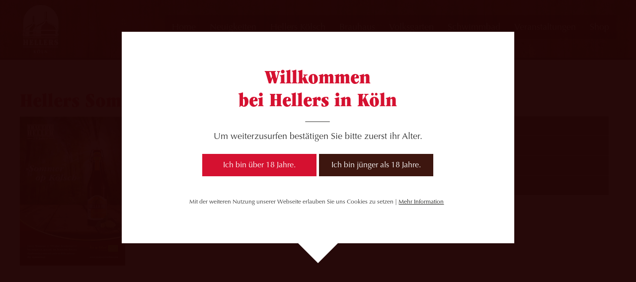

--- FILE ---
content_type: text/html; charset=UTF-8
request_url: https://www.hellers.koeln/hommage-ans-reinheitsgebot-unser-hellers-sommersud/sommersud-plakat/
body_size: 15114
content:
<!DOCTYPE html>
<html xmlns="http://www.w3.org/1999/xhtml" dir="ltr" lang="de-DE" prefix="og: https://ogp.me/ns#">
<head>
<title>
    Hellers Sommersud Plakat | HELLERSHELLERS</title>
<meta name="language" content="de" />
<meta name="content-language" content="de" />
<meta name="publisher" content="HELLERS" />
<meta name="revisit-after" content="1 days" />
<meta name="author" content="HELLERS" />
<meta name="facebook-domain-verification" content="awhvyi20rjrm7smyhzh9zxtd5sdqhz" />
<meta name='viewport' content='width=device-width, minimum-scale=1.0, maximum-scale=1.0, user-scalable=no' />

        <link rel="stylesheet" type="text/css" href="https://www.hellers.koeln/wp-content/themes/FGR/style.css">

<link rel="apple-touch-icon" sizes="57x57" href="https://www.hellers.koeln/wp-content/themes/FGR/_fav/apple-icon-57x57.png">
<link rel="apple-touch-icon" sizes="60x60" href="https://www.hellers.koeln/wp-content/themes/FGR/_fav/apple-icon-60x60.png">
<link rel="apple-touch-icon" sizes="72x72" href="https://www.hellers.koeln/wp-content/themes/FGR/_fav/apple-icon-72x72.png">
<link rel="apple-touch-icon" sizes="76x76" href="https://www.hellers.koeln/wp-content/themes/FGR/_fav/apple-icon-76x76.png">
<link rel="apple-touch-icon" sizes="114x114" href="https://www.hellers.koeln/wp-content/themes/FGR/_fav/apple-icon-114x114.png">
<link rel="apple-touch-icon" sizes="120x120" href="https://www.hellers.koeln/wp-content/themes/FGR/_fav/apple-icon-120x120.png">
<link rel="apple-touch-icon" sizes="144x144" href="https://www.hellers.koeln/wp-content/themes/FGR/_fav/apple-icon-144x144.png">
<link rel="apple-touch-icon" sizes="152x152" href="https://www.hellers.koeln/wp-content/themes/FGR/_fav/apple-icon-152x152.png">
<link rel="apple-touch-icon" sizes="180x180" href="https://www.hellers.koeln/wp-content/themes/FGR/_fav/apple-icon-180x180.png">
<link rel="icon" type="image/png" sizes="192x192"  href="https://www.hellers.koeln/wp-content/themes/FGR/_fav/android-icon-192x192.png">
<link rel="icon" type="image/png" sizes="32x32" href="https://www.hellers.koeln/wp-content/themes/FGR/_fav/favicon-32x32.png">
<link rel="icon" type="image/png" sizes="96x96" href="https://www.hellers.koeln/wp-content/themes/FGR/_fav/favicon-96x96.png">
<link rel="icon" type="image/png" sizes="16x16" href="https://www.hellers.koeln/wp-content/themes/FGR/_fav/favicon-16x16.png">
<link rel="manifest" href="https://www.hellers.koeln/wp-content/themes/FGR/_fav/manifest.json">
<meta name="msapplication-TileColor" content="#ffffff">
<meta name="msapplication-TileImage" content="https://www.hellers.koeln/wp-content/themes/FGR/_fav/ms-icon-144x144.png">
<meta name="theme-color" content="#ffffff">

<link rel="alternate" type="application/rss+xml" title="RSS 2.0" href="https://www.hellers.koeln/feed/" />
<script src="https://www.hellers.koeln/wp-content/themes/FGR/_js/jquery-latest.min.js"></script>
<link rel="pingback" href="https://www.hellers.koeln/xmlrpc.php" />

<link rel="alternate" hreflang="de" href="https://www.hellers.koeln/hommage-ans-reinheitsgebot-unser-hellers-sommersud/sommersud-plakat/" />
<link rel="alternate" hreflang="x-default" href="https://www.hellers.koeln/hommage-ans-reinheitsgebot-unser-hellers-sommersud/sommersud-plakat/" />

		<!-- All in One SEO 4.9.3 - aioseo.com -->
	<meta name="robots" content="max-image-preview:large" />
	<meta name="author" content="Steffen Potratz-Heller"/>
	<link rel="canonical" href="https://www.hellers.koeln/hommage-ans-reinheitsgebot-unser-hellers-sommersud/sommersud-plakat/" />
	<meta name="generator" content="All in One SEO (AIOSEO) 4.9.3" />
		<meta property="og:locale" content="de_DE" />
		<meta property="og:site_name" content="HELLERS Köln" />
		<meta property="og:type" content="article" />
		<meta property="og:title" content="Hellers Sommersud Plakat | HELLERS" />
		<meta property="og:url" content="https://www.hellers.koeln/hommage-ans-reinheitsgebot-unser-hellers-sommersud/sommersud-plakat/" />
		<meta property="article:published_time" content="2016-08-30T09:28:57+00:00" />
		<meta property="article:modified_time" content="2016-08-30T09:29:08+00:00" />
		<meta name="twitter:card" content="summary_large_image" />
		<meta name="twitter:title" content="Hellers Sommersud Plakat | HELLERS" />
		<script type="application/ld+json" class="aioseo-schema">
			{"@context":"https:\/\/schema.org","@graph":[{"@type":"BreadcrumbList","@id":"https:\/\/www.hellers.koeln\/hommage-ans-reinheitsgebot-unser-hellers-sommersud\/sommersud-plakat\/#breadcrumblist","itemListElement":[{"@type":"ListItem","@id":"https:\/\/www.hellers.koeln#listItem","position":1,"name":"Home","item":"https:\/\/www.hellers.koeln","nextItem":{"@type":"ListItem","@id":"https:\/\/www.hellers.koeln\/hommage-ans-reinheitsgebot-unser-hellers-sommersud\/sommersud-plakat\/#listItem","name":"Hellers Sommersud Plakat"}},{"@type":"ListItem","@id":"https:\/\/www.hellers.koeln\/hommage-ans-reinheitsgebot-unser-hellers-sommersud\/sommersud-plakat\/#listItem","position":2,"name":"Hellers Sommersud Plakat","previousItem":{"@type":"ListItem","@id":"https:\/\/www.hellers.koeln#listItem","name":"Home"}}]},{"@type":"ItemPage","@id":"https:\/\/www.hellers.koeln\/hommage-ans-reinheitsgebot-unser-hellers-sommersud\/sommersud-plakat\/#itempage","url":"https:\/\/www.hellers.koeln\/hommage-ans-reinheitsgebot-unser-hellers-sommersud\/sommersud-plakat\/","name":"Hellers Sommersud Plakat | HELLERS","inLanguage":"de-DE","isPartOf":{"@id":"https:\/\/www.hellers.koeln\/#website"},"breadcrumb":{"@id":"https:\/\/www.hellers.koeln\/hommage-ans-reinheitsgebot-unser-hellers-sommersud\/sommersud-plakat\/#breadcrumblist"},"author":{"@id":"https:\/\/www.hellers.koeln\/author\/s-potratz\/#author"},"creator":{"@id":"https:\/\/www.hellers.koeln\/author\/s-potratz\/#author"},"datePublished":"2016-08-30T11:28:57+02:00","dateModified":"2016-08-30T11:29:08+02:00"},{"@type":"Organization","@id":"https:\/\/www.hellers.koeln\/#organization","name":"HELLERS","url":"https:\/\/www.hellers.koeln\/"},{"@type":"Person","@id":"https:\/\/www.hellers.koeln\/author\/s-potratz\/#author","url":"https:\/\/www.hellers.koeln\/author\/s-potratz\/","name":"Steffen Potratz-Heller"},{"@type":"WebSite","@id":"https:\/\/www.hellers.koeln\/#website","url":"https:\/\/www.hellers.koeln\/","name":"HELLERS","inLanguage":"de-DE","publisher":{"@id":"https:\/\/www.hellers.koeln\/#organization"}}]}
		</script>
		<!-- All in One SEO -->

<link rel="alternate" type="application/rss+xml" title="HELLERS &raquo; Hellers Sommersud Plakat-Kommentar-Feed" href="https://www.hellers.koeln/hommage-ans-reinheitsgebot-unser-hellers-sommersud/sommersud-plakat/feed/" />
<link rel="alternate" title="oEmbed (JSON)" type="application/json+oembed" href="https://www.hellers.koeln/wp-json/oembed/1.0/embed?url=https%3A%2F%2Fwww.hellers.koeln%2Fhommage-ans-reinheitsgebot-unser-hellers-sommersud%2Fsommersud-plakat%2F" />
<link rel="alternate" title="oEmbed (XML)" type="text/xml+oembed" href="https://www.hellers.koeln/wp-json/oembed/1.0/embed?url=https%3A%2F%2Fwww.hellers.koeln%2Fhommage-ans-reinheitsgebot-unser-hellers-sommersud%2Fsommersud-plakat%2F&#038;format=xml" />
<style id='wp-img-auto-sizes-contain-inline-css' type='text/css'>
img:is([sizes=auto i],[sizes^="auto," i]){contain-intrinsic-size:3000px 1500px}
/*# sourceURL=wp-img-auto-sizes-contain-inline-css */
</style>
<link rel='stylesheet' id='wp-block-library-css' href='https://www.hellers.koeln/wp-includes/css/dist/block-library/style.min.css?ver=53ce75ac8f88f440e5bbe1dffa7438e2' type='text/css' media='all' />
<style id='global-styles-inline-css' type='text/css'>
:root{--wp--preset--aspect-ratio--square: 1;--wp--preset--aspect-ratio--4-3: 4/3;--wp--preset--aspect-ratio--3-4: 3/4;--wp--preset--aspect-ratio--3-2: 3/2;--wp--preset--aspect-ratio--2-3: 2/3;--wp--preset--aspect-ratio--16-9: 16/9;--wp--preset--aspect-ratio--9-16: 9/16;--wp--preset--color--black: #000000;--wp--preset--color--cyan-bluish-gray: #abb8c3;--wp--preset--color--white: #ffffff;--wp--preset--color--pale-pink: #f78da7;--wp--preset--color--vivid-red: #cf2e2e;--wp--preset--color--luminous-vivid-orange: #ff6900;--wp--preset--color--luminous-vivid-amber: #fcb900;--wp--preset--color--light-green-cyan: #7bdcb5;--wp--preset--color--vivid-green-cyan: #00d084;--wp--preset--color--pale-cyan-blue: #8ed1fc;--wp--preset--color--vivid-cyan-blue: #0693e3;--wp--preset--color--vivid-purple: #9b51e0;--wp--preset--gradient--vivid-cyan-blue-to-vivid-purple: linear-gradient(135deg,rgb(6,147,227) 0%,rgb(155,81,224) 100%);--wp--preset--gradient--light-green-cyan-to-vivid-green-cyan: linear-gradient(135deg,rgb(122,220,180) 0%,rgb(0,208,130) 100%);--wp--preset--gradient--luminous-vivid-amber-to-luminous-vivid-orange: linear-gradient(135deg,rgb(252,185,0) 0%,rgb(255,105,0) 100%);--wp--preset--gradient--luminous-vivid-orange-to-vivid-red: linear-gradient(135deg,rgb(255,105,0) 0%,rgb(207,46,46) 100%);--wp--preset--gradient--very-light-gray-to-cyan-bluish-gray: linear-gradient(135deg,rgb(238,238,238) 0%,rgb(169,184,195) 100%);--wp--preset--gradient--cool-to-warm-spectrum: linear-gradient(135deg,rgb(74,234,220) 0%,rgb(151,120,209) 20%,rgb(207,42,186) 40%,rgb(238,44,130) 60%,rgb(251,105,98) 80%,rgb(254,248,76) 100%);--wp--preset--gradient--blush-light-purple: linear-gradient(135deg,rgb(255,206,236) 0%,rgb(152,150,240) 100%);--wp--preset--gradient--blush-bordeaux: linear-gradient(135deg,rgb(254,205,165) 0%,rgb(254,45,45) 50%,rgb(107,0,62) 100%);--wp--preset--gradient--luminous-dusk: linear-gradient(135deg,rgb(255,203,112) 0%,rgb(199,81,192) 50%,rgb(65,88,208) 100%);--wp--preset--gradient--pale-ocean: linear-gradient(135deg,rgb(255,245,203) 0%,rgb(182,227,212) 50%,rgb(51,167,181) 100%);--wp--preset--gradient--electric-grass: linear-gradient(135deg,rgb(202,248,128) 0%,rgb(113,206,126) 100%);--wp--preset--gradient--midnight: linear-gradient(135deg,rgb(2,3,129) 0%,rgb(40,116,252) 100%);--wp--preset--font-size--small: 13px;--wp--preset--font-size--medium: 20px;--wp--preset--font-size--large: 36px;--wp--preset--font-size--x-large: 42px;--wp--preset--spacing--20: 0.44rem;--wp--preset--spacing--30: 0.67rem;--wp--preset--spacing--40: 1rem;--wp--preset--spacing--50: 1.5rem;--wp--preset--spacing--60: 2.25rem;--wp--preset--spacing--70: 3.38rem;--wp--preset--spacing--80: 5.06rem;--wp--preset--shadow--natural: 6px 6px 9px rgba(0, 0, 0, 0.2);--wp--preset--shadow--deep: 12px 12px 50px rgba(0, 0, 0, 0.4);--wp--preset--shadow--sharp: 6px 6px 0px rgba(0, 0, 0, 0.2);--wp--preset--shadow--outlined: 6px 6px 0px -3px rgb(255, 255, 255), 6px 6px rgb(0, 0, 0);--wp--preset--shadow--crisp: 6px 6px 0px rgb(0, 0, 0);}:where(.is-layout-flex){gap: 0.5em;}:where(.is-layout-grid){gap: 0.5em;}body .is-layout-flex{display: flex;}.is-layout-flex{flex-wrap: wrap;align-items: center;}.is-layout-flex > :is(*, div){margin: 0;}body .is-layout-grid{display: grid;}.is-layout-grid > :is(*, div){margin: 0;}:where(.wp-block-columns.is-layout-flex){gap: 2em;}:where(.wp-block-columns.is-layout-grid){gap: 2em;}:where(.wp-block-post-template.is-layout-flex){gap: 1.25em;}:where(.wp-block-post-template.is-layout-grid){gap: 1.25em;}.has-black-color{color: var(--wp--preset--color--black) !important;}.has-cyan-bluish-gray-color{color: var(--wp--preset--color--cyan-bluish-gray) !important;}.has-white-color{color: var(--wp--preset--color--white) !important;}.has-pale-pink-color{color: var(--wp--preset--color--pale-pink) !important;}.has-vivid-red-color{color: var(--wp--preset--color--vivid-red) !important;}.has-luminous-vivid-orange-color{color: var(--wp--preset--color--luminous-vivid-orange) !important;}.has-luminous-vivid-amber-color{color: var(--wp--preset--color--luminous-vivid-amber) !important;}.has-light-green-cyan-color{color: var(--wp--preset--color--light-green-cyan) !important;}.has-vivid-green-cyan-color{color: var(--wp--preset--color--vivid-green-cyan) !important;}.has-pale-cyan-blue-color{color: var(--wp--preset--color--pale-cyan-blue) !important;}.has-vivid-cyan-blue-color{color: var(--wp--preset--color--vivid-cyan-blue) !important;}.has-vivid-purple-color{color: var(--wp--preset--color--vivid-purple) !important;}.has-black-background-color{background-color: var(--wp--preset--color--black) !important;}.has-cyan-bluish-gray-background-color{background-color: var(--wp--preset--color--cyan-bluish-gray) !important;}.has-white-background-color{background-color: var(--wp--preset--color--white) !important;}.has-pale-pink-background-color{background-color: var(--wp--preset--color--pale-pink) !important;}.has-vivid-red-background-color{background-color: var(--wp--preset--color--vivid-red) !important;}.has-luminous-vivid-orange-background-color{background-color: var(--wp--preset--color--luminous-vivid-orange) !important;}.has-luminous-vivid-amber-background-color{background-color: var(--wp--preset--color--luminous-vivid-amber) !important;}.has-light-green-cyan-background-color{background-color: var(--wp--preset--color--light-green-cyan) !important;}.has-vivid-green-cyan-background-color{background-color: var(--wp--preset--color--vivid-green-cyan) !important;}.has-pale-cyan-blue-background-color{background-color: var(--wp--preset--color--pale-cyan-blue) !important;}.has-vivid-cyan-blue-background-color{background-color: var(--wp--preset--color--vivid-cyan-blue) !important;}.has-vivid-purple-background-color{background-color: var(--wp--preset--color--vivid-purple) !important;}.has-black-border-color{border-color: var(--wp--preset--color--black) !important;}.has-cyan-bluish-gray-border-color{border-color: var(--wp--preset--color--cyan-bluish-gray) !important;}.has-white-border-color{border-color: var(--wp--preset--color--white) !important;}.has-pale-pink-border-color{border-color: var(--wp--preset--color--pale-pink) !important;}.has-vivid-red-border-color{border-color: var(--wp--preset--color--vivid-red) !important;}.has-luminous-vivid-orange-border-color{border-color: var(--wp--preset--color--luminous-vivid-orange) !important;}.has-luminous-vivid-amber-border-color{border-color: var(--wp--preset--color--luminous-vivid-amber) !important;}.has-light-green-cyan-border-color{border-color: var(--wp--preset--color--light-green-cyan) !important;}.has-vivid-green-cyan-border-color{border-color: var(--wp--preset--color--vivid-green-cyan) !important;}.has-pale-cyan-blue-border-color{border-color: var(--wp--preset--color--pale-cyan-blue) !important;}.has-vivid-cyan-blue-border-color{border-color: var(--wp--preset--color--vivid-cyan-blue) !important;}.has-vivid-purple-border-color{border-color: var(--wp--preset--color--vivid-purple) !important;}.has-vivid-cyan-blue-to-vivid-purple-gradient-background{background: var(--wp--preset--gradient--vivid-cyan-blue-to-vivid-purple) !important;}.has-light-green-cyan-to-vivid-green-cyan-gradient-background{background: var(--wp--preset--gradient--light-green-cyan-to-vivid-green-cyan) !important;}.has-luminous-vivid-amber-to-luminous-vivid-orange-gradient-background{background: var(--wp--preset--gradient--luminous-vivid-amber-to-luminous-vivid-orange) !important;}.has-luminous-vivid-orange-to-vivid-red-gradient-background{background: var(--wp--preset--gradient--luminous-vivid-orange-to-vivid-red) !important;}.has-very-light-gray-to-cyan-bluish-gray-gradient-background{background: var(--wp--preset--gradient--very-light-gray-to-cyan-bluish-gray) !important;}.has-cool-to-warm-spectrum-gradient-background{background: var(--wp--preset--gradient--cool-to-warm-spectrum) !important;}.has-blush-light-purple-gradient-background{background: var(--wp--preset--gradient--blush-light-purple) !important;}.has-blush-bordeaux-gradient-background{background: var(--wp--preset--gradient--blush-bordeaux) !important;}.has-luminous-dusk-gradient-background{background: var(--wp--preset--gradient--luminous-dusk) !important;}.has-pale-ocean-gradient-background{background: var(--wp--preset--gradient--pale-ocean) !important;}.has-electric-grass-gradient-background{background: var(--wp--preset--gradient--electric-grass) !important;}.has-midnight-gradient-background{background: var(--wp--preset--gradient--midnight) !important;}.has-small-font-size{font-size: var(--wp--preset--font-size--small) !important;}.has-medium-font-size{font-size: var(--wp--preset--font-size--medium) !important;}.has-large-font-size{font-size: var(--wp--preset--font-size--large) !important;}.has-x-large-font-size{font-size: var(--wp--preset--font-size--x-large) !important;}
/*# sourceURL=global-styles-inline-css */
</style>

<style id='classic-theme-styles-inline-css' type='text/css'>
/*! This file is auto-generated */
.wp-block-button__link{color:#fff;background-color:#32373c;border-radius:9999px;box-shadow:none;text-decoration:none;padding:calc(.667em + 2px) calc(1.333em + 2px);font-size:1.125em}.wp-block-file__button{background:#32373c;color:#fff;text-decoration:none}
/*# sourceURL=/wp-includes/css/classic-themes.min.css */
</style>
<link rel='stylesheet' id='contact-form-7-css' href='https://www.hellers.koeln/wp-content/plugins/contact-form-7/includes/css/styles.css?ver=6.1.4' type='text/css' media='all' />
<link rel='stylesheet' id='borlabs-cookie-custom-css' href='https://www.hellers.koeln/wp-content/cache/borlabs-cookie/1/borlabs-cookie-1-de.css?ver=3.3.23-43' type='text/css' media='all' />
<link rel='stylesheet' id='dtpicker-css' href='https://www.hellers.koeln/wp-content/plugins/date-time-picker-field/assets/js/vendor/datetimepicker/jquery.datetimepicker.min.css?ver=53ce75ac8f88f440e5bbe1dffa7438e2' type='text/css' media='all' />
<script type="text/javascript" id="wpml-cookie-js-extra">
/* <![CDATA[ */
var wpml_cookies = {"wp-wpml_current_language":{"value":"de","expires":1,"path":"/"}};
var wpml_cookies = {"wp-wpml_current_language":{"value":"de","expires":1,"path":"/"}};
//# sourceURL=wpml-cookie-js-extra
/* ]]> */
</script>
<script type="text/javascript" src="https://www.hellers.koeln/wp-content/plugins/sitepress-multilingual-cms/res/js/cookies/language-cookie.js?ver=486900" id="wpml-cookie-js" defer="defer" data-wp-strategy="defer"></script>
<script type="text/javascript" src="https://www.hellers.koeln/wp-includes/js/jquery/jquery.min.js?ver=3.7.1" id="jquery-core-js"></script>
<script type="text/javascript" src="https://www.hellers.koeln/wp-includes/js/jquery/jquery-migrate.min.js?ver=3.4.1" id="jquery-migrate-js"></script>
<script type="text/javascript" id="wpgmza_data-js-extra">
/* <![CDATA[ */
var wpgmza_google_api_status = {"message":"Engine is not google-maps","code":"ENGINE_NOT_GOOGLE_MAPS"};
//# sourceURL=wpgmza_data-js-extra
/* ]]> */
</script>
<script type="text/javascript" src="https://www.hellers.koeln/wp-content/plugins/wp-google-maps/wpgmza_data.js?ver=53ce75ac8f88f440e5bbe1dffa7438e2" id="wpgmza_data-js"></script>
<script data-no-optimize="1" data-no-minify="1" data-cfasync="false" type="text/javascript" src="https://www.hellers.koeln/wp-content/cache/borlabs-cookie/1/borlabs-cookie-config-de.json.js?ver=3.3.23-51" id="borlabs-cookie-config-js"></script>
<script data-no-optimize="1" data-no-minify="1" data-cfasync="false" type="text/javascript" src="https://www.hellers.koeln/wp-content/plugins/borlabs-cookie/assets/javascript/borlabs-cookie-prioritize.min.js?ver=3.3.23" id="borlabs-cookie-prioritize-js"></script>
<script type="text/javascript" src="https://www.hellers.koeln/wp-content/plugins/responsive-menu-pro/public/js/noscroll.js" id="responsive-menu-pro-noscroll-js"></script>
<script></script><link rel="https://api.w.org/" href="https://www.hellers.koeln/wp-json/" /><link rel="alternate" title="JSON" type="application/json" href="https://www.hellers.koeln/wp-json/wp/v2/media/735" /><link rel='shortlink' href='https://www.hellers.koeln/?p=735' />
<meta name="generator" content="WPML ver:4.8.6 stt:3;" />
<meta name="generator" content="Powered by WPBakery Page Builder - drag and drop page builder for WordPress."/>
<meta name="generator" content="Powered by Slider Revolution 6.7.40 - responsive, Mobile-Friendly Slider Plugin for WordPress with comfortable drag and drop interface." />
<script>function setREVStartSize(e){
			//window.requestAnimationFrame(function() {
				window.RSIW = window.RSIW===undefined ? window.innerWidth : window.RSIW;
				window.RSIH = window.RSIH===undefined ? window.innerHeight : window.RSIH;
				try {
					var pw = document.getElementById(e.c).parentNode.offsetWidth,
						newh;
					pw = pw===0 || isNaN(pw) || (e.l=="fullwidth" || e.layout=="fullwidth") ? window.RSIW : pw;
					e.tabw = e.tabw===undefined ? 0 : parseInt(e.tabw);
					e.thumbw = e.thumbw===undefined ? 0 : parseInt(e.thumbw);
					e.tabh = e.tabh===undefined ? 0 : parseInt(e.tabh);
					e.thumbh = e.thumbh===undefined ? 0 : parseInt(e.thumbh);
					e.tabhide = e.tabhide===undefined ? 0 : parseInt(e.tabhide);
					e.thumbhide = e.thumbhide===undefined ? 0 : parseInt(e.thumbhide);
					e.mh = e.mh===undefined || e.mh=="" || e.mh==="auto" ? 0 : parseInt(e.mh,0);
					if(e.layout==="fullscreen" || e.l==="fullscreen")
						newh = Math.max(e.mh,window.RSIH);
					else{
						e.gw = Array.isArray(e.gw) ? e.gw : [e.gw];
						for (var i in e.rl) if (e.gw[i]===undefined || e.gw[i]===0) e.gw[i] = e.gw[i-1];
						e.gh = e.el===undefined || e.el==="" || (Array.isArray(e.el) && e.el.length==0)? e.gh : e.el;
						e.gh = Array.isArray(e.gh) ? e.gh : [e.gh];
						for (var i in e.rl) if (e.gh[i]===undefined || e.gh[i]===0) e.gh[i] = e.gh[i-1];
											
						var nl = new Array(e.rl.length),
							ix = 0,
							sl;
						e.tabw = e.tabhide>=pw ? 0 : e.tabw;
						e.thumbw = e.thumbhide>=pw ? 0 : e.thumbw;
						e.tabh = e.tabhide>=pw ? 0 : e.tabh;
						e.thumbh = e.thumbhide>=pw ? 0 : e.thumbh;
						for (var i in e.rl) nl[i] = e.rl[i]<window.RSIW ? 0 : e.rl[i];
						sl = nl[0];
						for (var i in nl) if (sl>nl[i] && nl[i]>0) { sl = nl[i]; ix=i;}
						var m = pw>(e.gw[ix]+e.tabw+e.thumbw) ? 1 : (pw-(e.tabw+e.thumbw)) / (e.gw[ix]);
						newh =  (e.gh[ix] * m) + (e.tabh + e.thumbh);
					}
					var el = document.getElementById(e.c);
					if (el!==null && el) el.style.height = newh+"px";
					el = document.getElementById(e.c+"_wrapper");
					if (el!==null && el) {
						el.style.height = newh+"px";
						el.style.display = "block";
					}
				} catch(e){
					console.log("Failure at Presize of Slider:" + e)
				}
			//});
		  };</script>
<style>button#responsive-menu-pro-button,
#responsive-menu-pro-container {
    display: none;
    -webkit-text-size-adjust: 100%;
}

#responsive-menu-pro-container {
    z-index: 99998;
}

@media screen and (max-width: 1200px) {

    #responsive-menu-pro-container {
        display: block;
        position: fixed;
        top: 0;
        bottom: 0;
                padding-bottom: 5px;
        margin-bottom: -5px;
        outline: 1px solid transparent;
        overflow-y: auto;
        overflow-x: hidden;
    }

    #responsive-menu-pro-container .responsive-menu-pro-search-box {
        width: 100%;
        padding: 0 2%;
        border-radius: 2px;
        height: 50px;
        -webkit-appearance: none;
    }

    #responsive-menu-pro-container.push-left,
    #responsive-menu-pro-container.slide-left {
        transform: translateX(-100%);
        -ms-transform: translateX(-100%);
        -webkit-transform: translateX(-100%);
        -moz-transform: translateX(-100%);
    }

    .responsive-menu-pro-open #responsive-menu-pro-container.push-left,
    .responsive-menu-pro-open #responsive-menu-pro-container.slide-left {
        transform: translateX(0);
        -ms-transform: translateX(0);
        -webkit-transform: translateX(0);
        -moz-transform: translateX(0);
    }

    #responsive-menu-pro-container.push-top,
    #responsive-menu-pro-container.slide-top {
        transform: translateY(-100%);
        -ms-transform: translateY(-100%);
        -webkit-transform: translateY(-100%);
        -moz-transform: translateY(-100%);
    }

    .responsive-menu-pro-open #responsive-menu-pro-container.push-top,
    .responsive-menu-pro-open #responsive-menu-pro-container.slide-top {
        transform: translateY(0);
        -ms-transform: translateY(0);
        -webkit-transform: translateY(0);
        -moz-transform: translateY(0);
    }

    #responsive-menu-pro-container.push-right,
    #responsive-menu-pro-container.slide-right {
        transform: translateX(100%);
        -ms-transform: translateX(100%);
        -webkit-transform: translateX(100%);
        -moz-transform: translateX(100%);
    }

    .responsive-menu-pro-open #responsive-menu-pro-container.push-right,
    .responsive-menu-pro-open #responsive-menu-pro-container.slide-right {
        transform: translateX(0);
        -ms-transform: translateX(0);
        -webkit-transform: translateX(0);
        -moz-transform: translateX(0);
    }

    #responsive-menu-pro-container.push-bottom,
    #responsive-menu-pro-container.slide-bottom {
        transform: translateY(100%);
        -ms-transform: translateY(100%);
        -webkit-transform: translateY(100%);
        -moz-transform: translateY(100%);
    }

    .responsive-menu-pro-open #responsive-menu-pro-container.push-bottom,
    .responsive-menu-pro-open #responsive-menu-pro-container.slide-bottom {
        transform: translateY(0);
        -ms-transform: translateY(0);
        -webkit-transform: translateY(0);
        -moz-transform: translateY(0);
    }

    #responsive-menu-pro-container,
    #responsive-menu-pro-container:before,
    #responsive-menu-pro-container:after,
    #responsive-menu-pro-container *,
    #responsive-menu-pro-container *:before,
    #responsive-menu-pro-container *:after {
        box-sizing: border-box;
        margin: 0;
        padding: 0;
    }

    #responsive-menu-pro-container #responsive-menu-pro-search-box,
    #responsive-menu-pro-container #responsive-menu-pro-additional-content,
    #responsive-menu-pro-container #responsive-menu-pro-title {
        padding: 25px 5%;
    }

    #responsive-menu-pro-container #responsive-menu-pro,
    #responsive-menu-pro-container #responsive-menu-pro ul {
        width: 100%;
   }

    #responsive-menu-pro-container #responsive-menu-pro ul.responsive-menu-pro-submenu {
        display: none;
    }

    #responsive-menu-pro-container #responsive-menu-pro ul.responsive-menu-pro-submenu.responsive-menu-pro-submenu-open {
     display: block;
    }

            #responsive-menu-pro-container #responsive-menu-pro ul.responsive-menu-pro-submenu-depth-1 a.responsive-menu-pro-item-link {
            padding-left: 10%;
        }

        #responsive-menu-pro-container #responsive-menu-pro ul.responsive-menu-pro-submenu-depth-2 a.responsive-menu-pro-item-link {
            padding-left: 15%;
        }

        #responsive-menu-pro-container #responsive-menu-pro ul.responsive-menu-pro-submenu-depth-3 a.responsive-menu-pro-item-link {
            padding-left: 20%;
        }

        #responsive-menu-pro-container #responsive-menu-pro ul.responsive-menu-pro-submenu-depth-4 a.responsive-menu-pro-item-link {
            padding-left: 25%;
        }

        #responsive-menu-pro-container #responsive-menu-pro ul.responsive-menu-pro-submenu-depth-5 a.responsive-menu-pro-item-link {
            padding-left: 30%;
        }
    
    #responsive-menu-pro-container li.responsive-menu-pro-item {
        width: 100%;
        list-style: none;
    }

    #responsive-menu-pro-container li.responsive-menu-pro-item a {
        width: 100%;
        display: block;
        text-decoration: none;
        position: relative;
    }

    #responsive-menu-pro-container #responsive-menu-pro li.responsive-menu-pro-item a {
                    padding: 0   5%;
            }

    #responsive-menu-pro-container .responsive-menu-pro-submenu li.responsive-menu-pro-item a {
                    padding: 0   5%;
            }


    #responsive-menu-pro-container li.responsive-menu-pro-item a .glyphicon,
    #responsive-menu-pro-container li.responsive-menu-pro-item a .fab,
    #responsive-menu-pro-container li.responsive-menu-pro-item a .fas {
        margin-right: 15px;
    }

    #responsive-menu-pro-container li.responsive-menu-pro-item a .responsive-menu-pro-subarrow {
        position: absolute;
        top: 0;
        bottom: 0;
        text-align: center;
        overflow: hidden;
    }

    #responsive-menu-pro-container li.responsive-menu-pro-item a .responsive-menu-pro-subarrow .glyphicon,
    #responsive-menu-pro-container li.responsive-menu-pro-item a .responsive-menu-pro-subarrow .fab,
    #responsive-menu-pro-container li.responsive-menu-pro-item a .responsive-menu-pro-subarrow .fas {
        margin-right: 0;
    }

    button#responsive-menu-pro-button .responsive-menu-pro-button-icon-inactive {
        display: none;
    }

    button#responsive-menu-pro-button {
        z-index: 99999;
        display: none;
        overflow: hidden;
        outline: none;
    }

    button#responsive-menu-pro-button img {
        max-width: 100%;
    }

    .responsive-menu-pro-label {
        display: inline-block;
        font-weight: 600;
        margin: 0 5px;
        vertical-align: middle;
        pointer-events: none;
    }

    .responsive-menu-pro-accessible {
        display: inline-block;
    }

    .responsive-menu-pro-accessible .responsive-menu-pro-box {
        display: inline-block;
        vertical-align: middle;
    }

    .responsive-menu-pro-label.responsive-menu-pro-label-top,
    .responsive-menu-pro-label.responsive-menu-pro-label-bottom {
        display: block;
        margin: 0 auto;
    }

    button#responsive-menu-pro-button {
        padding: 0 0;
        display: inline-block;
        cursor: pointer;
        transition-property: opacity, filter;
        transition-duration: 0.15s;
        transition-timing-function: linear;
        font: inherit;
        color: inherit;
        text-transform: none;
        background-color: transparent;
        border: 0;
        margin: 0;
    }

    .responsive-menu-pro-box {
        width: 25px;
        height: 19px;
        display: inline-block;
        position: relative;
    }

    .responsive-menu-pro-inner {
        display: block;
        top: 50%;
        margin-top: -1.5px;
    }

    .responsive-menu-pro-inner,
    .responsive-menu-pro-inner::before,
    .responsive-menu-pro-inner::after {
        width: 25px;
        height: 3px;
        background-color: #ffffff;
        border-radius: 4px;
        position: absolute;
        transition-property: transform;
        transition-duration: 0.15s;
        transition-timing-function: ease;
    }

    .responsive-menu-pro-open .responsive-menu-pro-inner,
    .responsive-menu-pro-open .responsive-menu-pro-inner::before,
    .responsive-menu-pro-open .responsive-menu-pro-inner::after {
        background-color: #ffffff;
    }

    button#responsive-menu-pro-button:hover .responsive-menu-pro-inner,
    button#responsive-menu-pro-button:hover .responsive-menu-pro-inner::before,
    button#responsive-menu-pro-button:hover .responsive-menu-pro-inner::after,
    button#responsive-menu-pro-button:hover .responsive-menu-pro-open .responsive-menu-pro-inner,
    button#responsive-menu-pro-button:hover .responsive-menu-pro-open .responsive-menu-pro-inner::before,
    button#responsive-menu-pro-button:hover .responsive-menu-pro-open .responsive-menu-pro-inner::after,
    button#responsive-menu-pro-button:focus .responsive-menu-pro-inner,
    button#responsive-menu-pro-button:focus .responsive-menu-pro-inner::before,
    button#responsive-menu-pro-button:focus .responsive-menu-pro-inner::after,
    button#responsive-menu-pro-button:focus .responsive-menu-pro-open .responsive-menu-pro-inner,
    button#responsive-menu-pro-button:focus .responsive-menu-pro-open .responsive-menu-pro-inner::before,
    button#responsive-menu-pro-button:focus .responsive-menu-pro-open .responsive-menu-pro-inner::after {
        background-color: #ffffff;
    }

    .responsive-menu-pro-inner::before,
    .responsive-menu-pro-inner::after {
        content: "";
        display: block;
    }

    .responsive-menu-pro-inner::before {
        top: -8px;
    }

    .responsive-menu-pro-inner::after {
        bottom: -8px;
    }

            .responsive-menu-pro-elastic .responsive-menu-pro-inner {
    top: 1.5px;
    transition-duration: 0.4s;
    transition-timing-function: cubic-bezier(0.68, -0.55, 0.265, 1.55);
}

.responsive-menu-pro-elastic .responsive-menu-pro-inner::before {
    top: 8px;
    transition: opacity 0.15s 0.4s ease;
}

.responsive-menu-pro-elastic .responsive-menu-pro-inner::after {
    top: 16px;
    transition: transform 0.4s cubic-bezier(0.68, -0.55, 0.265, 1.55);
}

.responsive-menu-pro-elastic.is-active .responsive-menu-pro-inner {
    transform: translate3d(0, 8px, 0) rotate(135deg);
    transition-delay: 0.1s;
}

.responsive-menu-pro-elastic.is-active .responsive-menu-pro-inner::before {
    transition-delay: 0s;
    opacity: 0;
}

.responsive-menu-pro-elastic.is-active .responsive-menu-pro-inner::after {
    transform: translate3d(0, -16px, 0) rotate(-270deg);
    transition-delay: 0.1s;
}    
    button#responsive-menu-pro-button {
        width: 55px;
        height: 55px;
        position: fixed;
        top: 32px;
        right: 5%;
        display: inline-block;
        transition: transform   0.5s, background-color   0.5s;
                   background: #000000;
            }

            .responsive-menu-pro-open button#responsive-menu-pro-button:hover,
        .responsive-menu-pro-open button#responsive-menu-pro-button:focus,
        button#responsive-menu-pro-button:hover,
        button#responsive-menu-pro-button:focus {
            background: #000000;
         }
    

            .responsive-menu-pro-open button#responsive-menu-pro-button {
            background: #000000;
         }
    
    button#responsive-menu-pro-button .responsive-menu-pro-box {
        color: #ffffff;
        pointer-events: none;
    }

    .responsive-menu-pro-open button#responsive-menu-pro-button .responsive-menu-pro-box {
        color: #ffffff;
    }

    .responsive-menu-pro-label {
        color: #ffffff;
        font-size: 14px;
        line-height: 13px;
                pointer-events: none;
    }

    .responsive-menu-pro-label .responsive-menu-pro-button-text-open {
        display: none;
    }

    
    
    .responsive-menu-pro-fade-top #responsive-menu-pro-container,
    .responsive-menu-pro-fade-left #responsive-menu-pro-container,
    .responsive-menu-pro-fade-right #responsive-menu-pro-container,
    .responsive-menu-pro-fade-bottom #responsive-menu-pro-container {
        display: none;
    }

    
    
    #responsive-menu-pro-container {
        width: 100%;
        left: 0;
                    background: rgba(47, 39, 33, 1);
                            background-image: url("https://www.hellers.koeln/wp-content/themes/FGR/_img/Slider-bg.jpg");
            background-size: cover;
                transition: transform   0.5s;
        text-align: left;
                                    }

    #responsive-menu-pro-container #responsive-menu-pro-wrapper {
        background: rgba(33, 33, 33, 0);
    }

    #responsive-menu-pro-container #responsive-menu-pro-additional-content {
        color: #ffffff;
    }

    #responsive-menu-pro-container .responsive-menu-pro-search-box {
        background: #ffffff;
        border: 2px solid   #dadada;
        color: #333333;
    }

    #responsive-menu-pro-container .responsive-menu-pro-search-box:-ms-input-placeholder {
        color: #c7c7cd;
    }

    #responsive-menu-pro-container .responsive-menu-pro-search-box::-webkit-input-placeholder {
        color: #c7c7cd;
    }

    #responsive-menu-pro-container .responsive-menu-pro-search-box:-moz-placeholder {
        color: #c7c7cd;
        opacity: 1;
    }

    #responsive-menu-pro-container .responsive-menu-pro-search-box::-moz-placeholder {
        color: #c7c7cd;
        opacity: 1;
    }

    #responsive-menu-pro-container .responsive-menu-pro-item-link,
    #responsive-menu-pro-container #responsive-menu-pro-title,
    #responsive-menu-pro-container .responsive-menu-pro-subarrow {
        transition: background-color   0.5s,
                    border-color   0.5s,
                    color   0.5s;
    }

    #responsive-menu-pro-container #responsive-menu-pro-title {
        background-color: rgba(33, 33, 33, 0);
        color: #ffffff;
        font-size: 13px;
        text-align: left;
    }

    #responsive-menu-pro-container #responsive-menu-pro-title a {
        color: #ffffff;
        font-size: 13px;
        text-decoration: none;
    }

    #responsive-menu-pro-container #responsive-menu-pro-title a:hover {
        color: #ffffff;
    }

    #responsive-menu-pro-container #responsive-menu-pro-title:hover {
        background-color: rgba(33, 33, 33, 0);
        color: #ffffff;
    }

    #responsive-menu-pro-container #responsive-menu-pro-title:hover a {
        color: #ffffff;
    }

    #responsive-menu-pro-container #responsive-menu-pro-title #responsive-menu-pro-title-image {
        display: inline-block;
        vertical-align: middle;
        max-width: 100%;
        margin-bottom: 15px;
    }

    #responsive-menu-pro-container #responsive-menu-pro-title #responsive-menu-pro-title-image img {
                    height: 132px;
                            width: 210px;
                max-width: 100%;
    }

    #responsive-menu-pro-container #responsive-menu-pro > li.responsive-menu-pro-item:first-child > a {
        border-top: 1px solid #212121;
    }

    #responsive-menu-pro-container #responsive-menu-pro li.responsive-menu-pro-item .responsive-menu-pro-item-link {
        font-size: 15px;
    }

    #responsive-menu-pro-container #responsive-menu-pro li.responsive-menu-pro-item a {
        line-height: 50px;
        border-bottom: 1px solid #212121;
        color: #ffffff;
        background-color: rgba(33, 33, 33, 0.3);
                    height: 50px;
            }

    #responsive-menu-pro-container #responsive-menu-pro li.responsive-menu-pro-item a:hover,
    #responsive-menu-pro-container #responsive-menu-pro li.responsive-menu-pro-item a:focus {
        color: #ffffff;
        background-color: rgba(33, 33, 33, 0.6);
        border-color: #212121;
    }

    #responsive-menu-pro-container #responsive-menu-pro li.responsive-menu-pro-item a:hover .responsive-menu-pro-subarrow,
    #responsive-menu-pro-container #responsive-menu-pro li.responsive-menu-pro-item a:focus .responsive-menu-pro-subarrow  {
        color: #ffffff;
        border-color: #3f3f3f;
        background-color: #3f3f3f;
    }

    #responsive-menu-pro-container #responsive-menu-pro li.responsive-menu-pro-item a:hover .responsive-menu-pro-subarrow.responsive-menu-pro-subarrow-active,
    #responsive-menu-pro-container #responsive-menu-pro li.responsive-menu-pro-item a:focus .responsive-menu-pro-subarrow.responsive-menu-pro-subarrow-active {
        color: #ffffff;
        border-color: #3f3f3f;
        background-color: #3f3f3f;
    }

    #responsive-menu-pro-container #responsive-menu-pro li.responsive-menu-pro-item a .responsive-menu-pro-subarrow {
        right: 0;
        height: 39px;
        line-height: 39px;
        width: 40px;
        color: #ffffff;
                        border-left: 1px solid #212121;

                background-color: #212121;
    }

    #responsive-menu-pro-container #responsive-menu-pro li.responsive-menu-pro-item a .responsive-menu-pro-subarrow.responsive-menu-pro-subarrow-active {
        color: #ffffff;
        border-color: #212121;
        background-color: #212121;
    }

    #responsive-menu-pro-container #responsive-menu-pro li.responsive-menu-pro-item a .responsive-menu-pro-subarrow.responsive-menu-pro-subarrow-active:hover,
    #responsive-menu-pro-container #responsive-menu-pro li.responsive-menu-pro-item a .responsive-menu-pro-subarrow.responsive-menu-pro-subarrow-active:focus  {
        color: #ffffff;
        border-color: #3f3f3f;
        background-color: #3f3f3f;
    }

    #responsive-menu-pro-container #responsive-menu-pro li.responsive-menu-pro-item a .responsive-menu-pro-subarrow:hover,
    #responsive-menu-pro-container #responsive-menu-pro li.responsive-menu-pro-item a .responsive-menu-pro-subarrow:focus {
        color: #ffffff;
        border-color: #3f3f3f;
        background-color: #3f3f3f;
    }

    #responsive-menu-pro-container #responsive-menu-pro li.responsive-menu-pro-item.responsive-menu-pro-current-item > .responsive-menu-pro-item-link {
        background-color: rgba(33, 33, 33, 0.9);
        color: #ffffff;
        border-color: #212121;
    }

    #responsive-menu-pro-container #responsive-menu-pro li.responsive-menu-pro-item.responsive-menu-pro-current-item > .responsive-menu-pro-item-link:hover {
        background-color: rgba(33, 33, 33, 1);
        color: #ffffff;
        border-color: #3f3f3f;
    }

            #responsive-menu-pro-container #responsive-menu-pro ul.responsive-menu-pro-submenu li.responsive-menu-pro-item .responsive-menu-pro-item-link {
                        font-size: 13px;
            text-align: left;
        }

        #responsive-menu-pro-container #responsive-menu-pro ul.responsive-menu-pro-submenu li.responsive-menu-pro-item a {
                            height: 40px;
                        line-height: 40px;
            border-bottom: 1px solid #212121;
            color: #ffffff;
            background-color: #212121;
        }

        #responsive-menu-pro-container #responsive-menu-pro ul.responsive-menu-pro-submenu li.responsive-menu-pro-item a:hover,
        #responsive-menu-pro-container #responsive-menu-pro ul.responsive-menu-pro-submenu li.responsive-menu-pro-item a:focus {
            color: #ffffff;
            background-color: #3f3f3f;
            border-color: #212121;
        }

        #responsive-menu-pro-container #responsive-menu-pro ul.responsive-menu-pro-submenu li.responsive-menu-pro-item a:hover .responsive-menu-pro-subarrow {
            color: #ffffff;
            border-color: #3f3f3f;
            background-color: #3f3f3f;
        }

        #responsive-menu-pro-container #responsive-menu-pro ul.responsive-menu-pro-submenu li.responsive-menu-pro-item a:hover .responsive-menu-pro-subarrow.responsive-menu-pro-subarrow-active {
            color: #ffffff;
            border-color: #3f3f3f;
            background-color: #3f3f3f;
        }

        #responsive-menu-pro-container #responsive-menu-pro ul.responsive-menu-pro-submenu li.responsive-menu-pro-item a .responsive-menu-pro-subarrow {

                                        left:unset;
                right:0;
            
            height: 39px;
            line-height: 39px;
            width: 40px;
            color: #ffffff;

                                        border-left: 1px solid #212121;
                border-right:unset;
            

            background-color: #212121;
        }

        #responsive-menu-pro-container #responsive-menu-pro ul.responsive-menu-pro-submenu li.responsive-menu-pro-item a .responsive-menu-pro-subarrow.responsive-menu-pro-subarrow-active {
            color: #ffffff;
            border-color: #212121;
            background-color: #212121;
        }

        #responsive-menu-pro-container #responsive-menu-pro ul.responsive-menu-pro-submenu li.responsive-menu-pro-item a .responsive-menu-pro-subarrow.responsive-menu-pro-subarrow-active:hover {
            color: #ffffff;
            border-color: #3f3f3f;
            background-color: #3f3f3f;
        }

        #responsive-menu-pro-container #responsive-menu-pro ul.responsive-menu-pro-submenu li.responsive-menu-pro-item a .responsive-menu-pro-subarrow:hover {
            color: #ffffff;
            border-color: #3f3f3f;
            background-color: #3f3f3f;
        }

        #responsive-menu-pro-container #responsive-menu-pro ul.responsive-menu-pro-submenu li.responsive-menu-pro-item.responsive-menu-pro-current-item > .responsive-menu-pro-item-link {
            background-color: #212121;
            color: #ffffff;
            border-color: #212121;
        }

        #responsive-menu-pro-container #responsive-menu-pro ul.responsive-menu-pro-submenu li.responsive-menu-pro-item.responsive-menu-pro-current-item > .responsive-menu-pro-item-link:hover {
            background-color: #3f3f3f;
            color: #ffffff;
            border-color: #3f3f3f;
        }
    
            .menu-hauptnavigation-container {
            display: none !important;
        }
    
    
}



</style><script>jQuery(document).ready(function($) {

    var ResponsiveMenuPro = {
        trigger: '#responsive-menu-pro-button',
        animationSpeed: 500,
        breakpoint: 1200,
                        isOpen: false,
        activeClass: 'is-active',
        container: '#responsive-menu-pro-container',
        openClass: 'responsive-menu-pro-open',
        activeArrow: '▲',
        inactiveArrow: '▼',
        wrapper: '#responsive-menu-pro-wrapper',
        linkElement: '.responsive-menu-pro-item-link',
        subMenuTransitionTime: 200,
        originalHeight: '',
        openMenu: function() {
            $(this.trigger).addClass(this.activeClass);
            $('html').addClass(this.openClass);
            $('.responsive-menu-pro-button-icon-active').hide();
            $('.responsive-menu-pro-button-icon-inactive').show();

            
            
                            this.setWrapperTranslate();
            
                            $("#responsive-menu-pro > li").each(function(index) {
                    $(this).show();
                    $(this).animate({opacity: 0}, 0);

                                             $(this).animate({'margin-left':'-150px'},0);
                    
                    
                    $(this).delay(100 * index).animate({
                        'margin-left': "0",
                        'opacity': 1
                    }, 500);
                });
            
            
            
            this.isOpen = true;
        },
        closeMenu: function() {
            $(this.trigger).removeClass(this.activeClass);
            $('html').removeClass(this.openClass);
            $('.responsive-menu-pro-button-icon-inactive').hide();
            $('.responsive-menu-pro-button-icon-active').show();

            
                            this.clearWrapperTranslate();
            
            $("#responsive-menu-pro > li").removeAttr('style');

            
            this.isOpen = false;
        },
                triggerMenu: function() {
            this.isOpen ? this.closeMenu() : this.openMenu();
        },

        
        triggerSubArrow: function(subarrow) {
            var sub_menu = $(subarrow).parent().siblings('.responsive-menu-pro-submenu');
            var self = this;

            
                
                    
                
                if(sub_menu.hasClass('responsive-menu-pro-submenu-open')) {
                    sub_menu.slideUp(self.subMenuTransitionTime, 'linear',function() {
                        $(this).css('display', '');
                    }).removeClass('responsive-menu-pro-submenu-open');
                    $(subarrow).html(this.inactiveArrow);
                    $(subarrow).removeClass('responsive-menu-pro-subarrow-active');
                } else {
                    sub_menu.slideDown(self.subMenuTransitionTime, 'linear').addClass('responsive-menu-pro-submenu-open');
                    $(subarrow).html(this.activeArrow);
                    $(subarrow).addClass('responsive-menu-pro-subarrow-active');
                }

            
        },
        menuHeight: function() {
            return $(this.container).height();
        },
        menuWidth: function() {
            return $(this.container).width();
        },
        wrapperHeight: function() {
            return $(this.wrapper).height();
        },
                    setWrapperTranslate: function() {
                switch('left') {
                    case 'left':
                        translate = 'translateX(' + this.menuWidth() + 'px)'; break;
                    case 'right':
                        translate = 'translateX(-' + this.menuWidth() + 'px)'; break;
                    case 'top':
                        translate = 'translateY(' + this.wrapperHeight() + 'px)'; break;
                    case 'bottom':
                        translate = 'translateY(-' + this.menuHeight() + 'px)'; break;
                }

                
                            },
            clearWrapperTranslate: function() {
                var self = this;

                
                            },
        
        
        
        init: function() {

            var self = this;

            
                
            
            
                
                
            
            
                
            
            $(this.trigger).on('click', function(e){
                e.stopPropagation();
                self.triggerMenu();
            });

            $(this.trigger).on( 'mouseup', function(){
                $(self.trigger).trigger('blur');
            });

            $('.responsive-menu-pro-subarrow').on('click', function(e) {
                e.preventDefault();
                e.stopPropagation();
                self.triggerSubArrow(this);
            });

            $(window).on( 'resize', function() {
                if($(window).width() >= self.breakpoint) {
                    if(self.isOpen){
                        self.closeMenu();
                    }
                    $('#responsive-menu-pro, .responsive-menu-pro-submenu').removeAttr('style');
                } else {
                    
                                            if($('.responsive-menu-pro-open').length > 0){
                            self.setWrapperTranslate();
                        }
                                    }
            });

            
            
            
           
            
            
             /* Desktop menu : hide on scroll down / show on scroll Up */
            
                        $(this.trigger).on( 'mousedown', function(e){
                e.preventDefault();
                e.stopPropagation();
            });

                        if (jQuery('#responsive-menu-pro-button').css('display') != 'none') {

                $('#responsive-menu-pro-button,#responsive-menu-pro a.responsive-menu-pro-item-link,#responsive-menu-pro-wrapper input').on( 'focus', function() {
                    $(this).addClass('is-active');
                    $('html').addClass('responsive-menu-pro-open');
                    $('#responsive-menu-pro li').css({"opacity": "1", "margin-left": "0"});
                });

                $('a,input,button').on( 'focusout', function( event ) {
                    if ( ! $(this).parents('#responsive-menu-pro-container').length ) {
                        $('html').removeClass('responsive-menu-pro-open');
                        $('#responsive-menu-pro-button').removeClass('is-active');
                    }
                });
            } else {
                                             }

                        $('#responsive-menu-pro a.responsive-menu-pro-item-link').on( 'keydown', function(event) {
                if ( [13,27,32,35,36,37,38,39,40].indexOf( event.keyCode) == -1) {
                    return;
                }
                var link = $(this);
                switch(event.keyCode) {
                    case 13:
                                                link.click();
                        break;
                    case 27:
                                                var dropdown = link.parent('li').parents('.responsive-menu-pro-submenu');
                        if ( dropdown.length > 0 ) {
                            dropdown.hide();
                            dropdown.prev().focus();
                        }
                        break;
                    case 32:
                                                var dropdown = link.parent('li').find('.responsive-menu-pro-submenu');
                        if ( dropdown.length > 0 ) {
                            dropdown.show();
                            dropdown.find('a, input, button, textarea').filter(':visible').first().focus();
                        }
                        break;
                    case 35:
                                                var dropdown = link.parent('li').find('.responsive-menu-pro-submenu');
                        if ( dropdown.length > 0 ) {
                            dropdown.hide();
                        }
                        $(this).parents('#responsive-menu-pro').find('a.responsive-menu-pro-item-link').filter(':visible').last().focus();
                        break;
                    case 36:
                                                var dropdown = link.parent('li').find('.responsive-menu-pro-submenu');
                        if( dropdown.length > 0 ) {
                            dropdown.hide();
                        }

                        $(this).parents('#responsive-menu-pro').find('a.responsive-menu-pro-item-link').filter(':visible').first().focus();
                        break;
                    case 37:
                        event.preventDefault();
                        event.stopPropagation();

                                                if ( link.parent('li').prevAll('li').filter(':visible').first().length == 0) {
                            link.parent('li').nextAll('li').filter(':visible').last().find('a').first().focus();
                        } else {
                            link.parent('li').prevAll('li').filter(':visible').first().find('a').first().focus();
                        }

                                                if ( link.parent('li').children('.responsive-menu-pro-submenu').length ) {
                            link.parent('li').children('.responsive-menu-pro-submenu').hide();
                        }
                        break;
                    case 38:
                                                var dropdown = link.parent('li').find('.responsive-menu-pro-submenu');
                        if( dropdown.length > 0 ) {
                            event.preventDefault();
                            event.stopPropagation();
                            dropdown.find('a, input, button, textarea').filter(':visible').first().focus();
                        } else {
                            if ( link.parent('li').prevAll('li').filter(':visible').first().length == 0) {
                                link.parent('li').nextAll('li').filter(':visible').last().find('a').first().focus();
                            } else {
                                link.parent('li').prevAll('li').filter(':visible').first().find('a').first().focus();
                            }
                        }
                        break;
                    case 39:
                        event.preventDefault();
                        event.stopPropagation();
                                                if( link.parent('li').nextAll('li').filter(':visible').first().length == 0) {
                            link.parent('li').prevAll('li').filter(':visible').last().find('a').first().focus();
                        } else {
                            link.parent('li').nextAll('li').filter(':visible').first().find('a').first().focus();
                        }

                                                if ( link.parent('li').children('.responsive-menu-pro-submenu').length ) {
                            link.parent('li').children('.responsive-menu-pro-submenu').hide();
                        }
                        break;
                    case 40:
                                                var dropdown = link.parent('li').find('.responsive-menu-pro-submenu');
                        if ( dropdown.length > 0 ) {
                            event.preventDefault();
                            event.stopPropagation();
                            dropdown.find('a, input, button, textarea').filter(':visible').first().focus();
                        } else {
                            if( link.parent('li').nextAll('li').filter(':visible').first().length == 0) {
                                link.parent('li').prevAll('li').filter(':visible').last().find('a').first().focus();
                            } else {
                                link.parent('li').nextAll('li').filter(':visible').first().find('a').first().focus();
                            }
                        }
                        break;
                    }
            });

        }
    };
    ResponsiveMenuPro.init();
});
</script><noscript><style> .wpb_animate_when_almost_visible { opacity: 1; }</style></noscript>
<!-- Matomo -->
<script>
  var _paq = window._paq = window._paq || [];
  /* tracker methods like "setCustomDimension" should be called before "trackPageView" */
  _paq.push(["disableCookies"]);
  _paq.push(['trackPageView']);
  _paq.push(['enableLinkTracking']);
  (function() {
    var u="https://analytics.fgr.design/";
    _paq.push(['setTrackerUrl', u+'matomo.php']);
    _paq.push(['setSiteId', '41']);
    var d=document, g=d.createElement('script'), s=d.getElementsByTagName('script')[0];
    g.async=true; g.src=u+'matomo.js'; s.parentNode.insertBefore(g,s);
  })();
</script>
<noscript><p><img src="https://analytics.fgr.design/matomo.php?idsite=41&amp;rec=1" style="border:0;" alt="" /></p></noscript>
<!-- End Matomo Code -->

<link rel='stylesheet' id='rs-plugin-settings-css' href='//www.hellers.koeln/wp-content/plugins/revslider/sr6/assets/css/rs6.css?ver=6.7.40' type='text/css' media='all' />
<style id='rs-plugin-settings-inline-css' type='text/css'>
#rs-demo-id {}
/*# sourceURL=rs-plugin-settings-inline-css */
</style>
</head>

<body class="attachment wp-singular attachment-template-default single single-attachment postid-735 attachmentid-735 attachment-jpeg wp-theme-FGR lang-de role- wpb-js-composer js-comp-ver-8.6 vc_responsive responsive-menu-pro-slide-left">
	
<!-- Neue Passage =================================================================================== -->    

<!-- Start Overlay =================================================================================== -->
    <div class="overlay_ac">
        <div class="overlay-content">   
        	<div id="modal">
                <span class="modalcontent">
                            
                                <h2>Willkommen<br> bei Hellers in Köln</h2>
                                <p>Um weiterzusurfen bestätigen Sie bitte zuerst ihr Alter.</p><span class="buttonwrapper"><a href="#" id="over16" class="button_red">Ich bin über 18 Jahre.</a><a href="http://www.bier-erst-ab-16.de/" id="under16"  class="button_brown" >Ich bin jünger als 18 Jahre.</a></span><br>
                                <small><p>Mit der weiteren Nutzung unserer Webseite erlauben Sie uns Cookies zu setzen | <a href="https://www.hellers.koeln/datenschutz/" class="privacy">Mehr Information</a></p></small>

                                                       
                 </span>
             </div>
        </div>
    </div>
<!-- End Overlay =================================================================================== -->
<div class="background-content disable-scroll">   <!-- Start BAckground-container fürs Overlay =================================================================================== -->

<header>
  	 <div id="mail_contact">
	    <a href="https://www.hellers.koeln/kontakt/" target="_self"><div class="sm_ico" id="contact_button"></div></a>
    </div>
	
    <div id="socialmedia">
	    <a href="https://www.facebook.com/hellerskoeln" target="_blank"><div class="sm_ico" id="fb"></div></a>
	    <a href="https://www.instagram.com/hellerskoeln/" target="_blank"><div class="sm_ico" id="instagram"></div></a>
    </div>
     
	<!--<div class="width_inner" > -->
    
<button id="responsive-menu-pro-button"
        class="responsive-menu-pro-button responsive-menu-pro-elastic
                 responsive-menu-pro-accessible"
        type="button"
        aria-label="Menu">

    
    <span class="responsive-menu-pro-box">
        <span class="responsive-menu-pro-inner"></span>
    </span>

    </button>

<div id="responsive-menu-pro-container" class=" slide-left">
    <div id="responsive-menu-pro-wrapper" role="navigation" aria-label="hauptnavigation">
                                        <div id="responsive-menu-pro-title">
        
                    <div id="responsive-menu-pro-title-image"><img alt="Brauerei HELLER" src="https://www.hellers.koeln/wp-content/themes/FGR/_img/Brauhaus-HELLER-Logo.png" /></div>
        
        
        
        

            </div>
                                                <ul id="responsive-menu-pro" role="menubar" aria-label="hauptnavigation" ><li id="responsive-menu-pro-item-915" class=" menu-item menu-item-type-post_type menu-item-object-page menu-item-home responsive-menu-pro-item responsive-menu-pro-desktop-menu-col-auto" role="none"><a href="https://www.hellers.koeln/" class="responsive-menu-pro-item-link" role="menuitem">Home</a></li><li id="responsive-menu-pro-item-476" class=" menu-item menu-item-type-post_type menu-item-object-page current_page_parent responsive-menu-pro-item responsive-menu-pro-desktop-menu-col-auto" role="none"><a href="https://www.hellers.koeln/neuigkeiten/" class="responsive-menu-pro-item-link" role="menuitem">Neuigkeiten</a></li><li id="responsive-menu-pro-item-4126" class=" menu-item menu-item-type-post_type menu-item-object-page responsive-menu-pro-item" role="none"><a href="https://www.hellers.koeln/hellers-koelsch/" class="responsive-menu-pro-item-link" role="menuitem">Hellers Kölsch</a></li><li id="responsive-menu-pro-item-303" class=" menu-item menu-item-type-post_type menu-item-object-page responsive-menu-pro-item responsive-menu-pro-desktop-menu-col-auto" role="none"><a href="https://www.hellers.koeln/brauhaus-hellers/" class="responsive-menu-pro-item-link" role="menuitem">Brauhaus</a></li><li id="responsive-menu-pro-item-361" class=" menu-item menu-item-type-post_type menu-item-object-page responsive-menu-pro-item responsive-menu-pro-desktop-menu-col-auto" role="none"><a href="https://www.hellers.koeln/volksgarten-hellers/" class="responsive-menu-pro-item-link" role="menuitem">Volksgarten</a></li><li id="responsive-menu-pro-item-4201" class=" menu-item menu-item-type-post_type menu-item-object-page responsive-menu-pro-item" role="none"><a href="https://www.hellers.koeln/schwimmbad/" class="responsive-menu-pro-item-link" role="menuitem">Schwimmbad</a></li><li id="responsive-menu-pro-item-4493" class=" menu-item menu-item-type-post_type menu-item-object-page responsive-menu-pro-item" role="none"><a href="https://www.hellers.koeln/veranstaltungen/" class="responsive-menu-pro-item-link" role="menuitem">Veranstaltungen</a></li><li id="responsive-menu-pro-item-4351" class=" menu-item menu-item-type-custom menu-item-object-custom responsive-menu-pro-item" role="none"><a href="https://hellers-shop.de" class="responsive-menu-pro-item-link" role="menuitem">Shop</a></li></ul>                                                                </div>
</div>

	<div id="nav_containter" >	
        <nav>
            <a href="https://www.hellers.koeln">
                <img src="https://www.hellers.koeln/wp-content/themes/FGR/_img/Logo-Hellers-Koeln.svg" alt="Brauerei HELLER Köln" id="header_logo_hellers_koeln">
            </a>
            <div class="menu-hauptnavigation-container"><ul id="menu" class="menu"><li id="menu-item-915" class="menu-item menu-item-type-post_type menu-item-object-page menu-item-home menu-item-915"><a href="https://www.hellers.koeln/">Home</a></li>
<li id="menu-item-476" class="menu-item menu-item-type-post_type menu-item-object-page current_page_parent menu-item-476"><a href="https://www.hellers.koeln/neuigkeiten/">Neuigkeiten</a></li>
<li id="menu-item-4126" class="menu-item menu-item-type-post_type menu-item-object-page menu-item-4126"><a href="https://www.hellers.koeln/hellers-koelsch/">Hellers Kölsch</a></li>
<li id="menu-item-303" class="menu-item menu-item-type-post_type menu-item-object-page menu-item-303"><a href="https://www.hellers.koeln/brauhaus-hellers/">Brauhaus</a></li>
<li id="menu-item-361" class="menu-item menu-item-type-post_type menu-item-object-page menu-item-361"><a href="https://www.hellers.koeln/volksgarten-hellers/">Volksgarten</a></li>
<li id="menu-item-4201" class="menu-item menu-item-type-post_type menu-item-object-page menu-item-4201"><a href="https://www.hellers.koeln/schwimmbad/">Schwimmbad</a></li>
<li id="menu-item-4493" class="menu-item menu-item-type-post_type menu-item-object-page menu-item-4493"><a href="https://www.hellers.koeln/veranstaltungen/">Veranstaltungen</a></li>
<li id="menu-item-4351" class="menu-item menu-item-type-custom menu-item-object-custom menu-item-4351"><a href="https://hellers-shop.de">Shop</a></li>
</ul></div>        </nav>
    </div>
    
	<div id="header_noslide">
		<div style="width: 100%; height: 121px; position: absolute; bottom: 0px; vertical-align: baseline; display: inline; opacity: 0.5; webkit-transform: translate3d(0,0,0);" id="stopper">
	</div><!-- </div> -->
</header>
<!-- </div> -->
<!--<div class="diele_bg" ></div>-->

<!-- Ende Passage =================================================================================== -->
<div id="container" class="width_inner" style="padding-top: 180px !important;">
	<div class="container_blog_left">
				
		<div class="post">
			<h1 class="blog_headline">Hellers Sommersud Plakat</h1>
		
			            <p class="attachment"><a href='https://www.hellers.koeln/wp-content/uploads/2016/08/Sommersud-Plakat-scaled.jpg'><img fetchpriority="high" decoding="async" width="212" height="300" src="https://www.hellers.koeln/wp-content/uploads/2016/08/Sommersud-Plakat-scaled.jpg" class="attachment-medium size-medium" alt="" srcset="https://www.hellers.koeln/wp-content/uploads/2016/08/Sommersud-Plakat-scaled.jpg 1810w, https://www.hellers.koeln/wp-content/uploads/2016/08/Sommersud-Plakat-scaled-300x424.jpg 300w, https://www.hellers.koeln/wp-content/uploads/2016/08/Sommersud-Plakat-scaled-600x849.jpg 600w" sizes="(max-width: 212px) 100vw, 212px" /></a></p>
			            <br><br clear="all">		
			
			<p class="meta">Veröffentlicht von Steffen Potratz-Heller am 30. August 2016 in der Kategorie »« mit den  </p><br/>
			
		</div>

						<br><br><br>
					
	</div>

	<div class="container_sidebar">
		
	<div id="sidebar" class="mobil_off">
		<h5>Categories</h5>
			<ul>
					<li class="cat-item cat-item-5"><a href="https://www.hellers.koeln/kategorie/brauerei/">Brauerei</a>
</li>
	<li class="cat-item cat-item-6"><a href="https://www.hellers.koeln/kategorie/brauhaus/">Brauhaus</a>
</li>
	<li class="cat-item cat-item-7"><a href="https://www.hellers.koeln/kategorie/presse/">Presse</a>
</li>
	<li class="cat-item cat-item-4"><a href="https://www.hellers.koeln/kategorie/volksgarten/">Volksgarten</a>
</li>
			</ul>

					
	</div>
	
		</div>
</div>

<!--</div>     scheint überflüssig zu sein-->

<footer>
	<div id="footer_top">
		<div id="footer_inner_top"></div>
	</div>
	<div id="footer_outside">
		<div id="footer_inner">

			<a href="https://www.hellers.koeln/hier-gibt-es-hellers/" class="footer-cta">
				<img src="https://www.hellers.koeln/wp-content/themes/FGR/_img/hier-gibt-es-hellers-stoerer.png">
			</a>
	
			<div class="vc_col-sm-6 vc_col-lg-3 vc_col-md-3 vc_col-xs-12" >
							<div class="textwidget"><strong>Brauerei HELLER GmbH</strong><br>
Roonstr. 33 <br>
50674 Köln<br><br>

Tel. 0221 - 242545<br>
<a href="mailto:info@hellers.koeln">info@hellers.koeln</a><br><br>


<strong>Außer-Haus-Verkauf für Flaschen und Hochprozentiges im Hellers Brauhaus von Di.-Sa. ab 17.00 Uhr. Bei größeren Mengen gerne per Mail anfragen.</strong></div>
					</div>

			<div class="vc_col-sm-6 vc_col-lg-3 vc_col-md-3 vc_col-xs-12" >
							<div class="textwidget"><strong>HELLERS Brauhaus</strong><br>
Roonstr. 33 <br>
50674 Köln<br><br>

Tel. 0221-2401881 (Di.-Sa. ab 17 Uhr)<br><br>

<strong><a href="https://www.hellers.koeln/brauhaus-hellers/reservierungen/">Jetzt reservieren!</a><br><br></strong>

<strong>Öffnungszeiten</strong>
<br>
Dienstag - Samstag ab 17:00 Uhr<br>
<br>
</div>
					</div>

			<div class="vc_col-sm-6 vc_col-lg-3 vc_col-md-3 vc_col-xs-12" >
							<div class="textwidget"><strong>HELLERS Volksgarten</strong><br>
Volksgartenstrasse 27 <br>
50677 Köln<br><br>

Tel. 0221-382626<br>
<a href="mailto:info@hellers.koeln 
">info@hellers.koeln </a><br><br>

<strong>Öffnungszeiten <br>
(in der Saison, bei schönem Wetter)</strong><br>
Montag Ruhetag<br>
Dienstag - Freitag ab 14:00 Uhr<br>
Samstag & Sonntag ab 13:00 Uhr<br><br>
Die genauen, tagesaktuellen Öffnungszeiten findet ihr <a href="https://www.hellers.koeln/volksgarten-hellers/">HIER</a>
<br><br>

<strong>Für den HELLERS Volksgarten nehmen wir keine Reservierungen entgegen!</strong></div>
					</div>

			<div class="vc_col-sm-6 vc_col-lg-3 vc_col-md-3 vc_col-xs-12" >
				<div class="textwidget custom-html-widget"><strong>Schwimmbad Rhein-Sommergarten</strong><br>
An der Schanz 2a<br>
50735 Köln<br><br>

Tel. 0221-57072283<br>
<a href="mailto:info@hellers.koeln 
">info@hellers.koeln </a><br><br>

<strong>Öffnungszeiten<br>
(in der Saison, bei schönem Wetter)</strong><br>
Montag Ruhetag<br>
Dienstag – Sonntag ab 13:00 Uhr<br><br>

Die genauen, tagesaktuellen Öffnungszeiten findet ihr <a href="/schwimmbad/">HIER</a><br><br>

<strong>Für das Schwimmbad nehmen wir keine Reservierungen entgegen!</strong></div>				<!--<div id="partner-section">
				<img src="https://www.hellers.koeln/wp-content/themes/FGR/_img/Bio-Op-Koelsch-Brauerei-Heller.svg" alt="Biosiegel Brauerei HELLERS" />
				<img src="https://www.hellers.koeln/wp-content/themes/FGR/_img/bio-siegel.png" alt="Bio Siegel" />
				<img src="https://www.hellers.koeln/wp-content/themes/FGR/_img/DE-Oeko-013-Landwirtschaft.svg" alt="Bio Siegel" />
				<img src="https://www.hellers.koeln/wp-content/themes/FGR/_img/oekoprofit-koeln-logo.png" alt="Ökoprofit Köln" />
				<img src="https://www.hellers.koeln/wp-content/themes/FGR/_img/bnw-logo.png" alt="Proud member of BNW" />
				<img src="https://www.hellers.koeln/wp-content/themes/FGR/_img/regionalwert-ag-logo.png" alt="Partner der Regionalwert AG" />
				</div>-->
			</div>
		
		</div>
		<div id="footer_inner_bottom">
			<a href="https://www.hellers.koeln/jobs/"><span>Jobs</span></a>
<a href="https://www.hellers.koeln/impressum/"><span>Impressum</span></a>
<a href="https://www.hellers.koeln/datenschutz/"><span>Datenschutz</span></a>
<a target="_blank" href="https://assets.gaffel.de/share/17383373022iNKDp5LETUPMB/media"><span>Download Mediendateien</span></a>
			| &copy; 2026 Brauerei Heller
		</div>
	</div>
</footer>
</div> <!-- End BAckground-container fürs Overlay =================================================================================== -->

		<script>
			window.RS_MODULES = window.RS_MODULES || {};
			window.RS_MODULES.modules = window.RS_MODULES.modules || {};
			window.RS_MODULES.waiting = window.RS_MODULES.waiting || [];
			window.RS_MODULES.defered = false;
			window.RS_MODULES.moduleWaiting = window.RS_MODULES.moduleWaiting || {};
			window.RS_MODULES.type = 'compiled';
		</script>
		<script type="speculationrules">
{"prefetch":[{"source":"document","where":{"and":[{"href_matches":"/*"},{"not":{"href_matches":["/wp-*.php","/wp-admin/*","/wp-content/uploads/*","/wp-content/*","/wp-content/plugins/*","/wp-content/themes/FGR/*","/*\\?(.+)"]}},{"not":{"selector_matches":"a[rel~=\"nofollow\"]"}},{"not":{"selector_matches":".no-prefetch, .no-prefetch a"}}]},"eagerness":"conservative"}]}
</script>
<script type="module" src="https://www.hellers.koeln/wp-content/plugins/borlabs-cookie/assets/javascript/borlabs-cookie.min.js?ver=3.3.23" id="borlabs-cookie-core-js-module" data-cfasync="false" data-no-minify="1" data-no-optimize="1"></script>
<!--googleoff: all--><div data-nosnippet data-borlabs-cookie-consent-required='true' id='BorlabsCookieBox'></div><div id='BorlabsCookieWidget' class='brlbs-cmpnt-container'></div><!--googleon: all--><script type="text/javascript" src="https://www.hellers.koeln/wp-includes/js/dist/hooks.min.js?ver=dd5603f07f9220ed27f1" id="wp-hooks-js"></script>
<script type="text/javascript" src="https://www.hellers.koeln/wp-includes/js/dist/i18n.min.js?ver=c26c3dc7bed366793375" id="wp-i18n-js"></script>
<script type="text/javascript" id="wp-i18n-js-after">
/* <![CDATA[ */
wp.i18n.setLocaleData( { 'text direction\u0004ltr': [ 'ltr' ] } );
//# sourceURL=wp-i18n-js-after
/* ]]> */
</script>
<script type="text/javascript" src="https://www.hellers.koeln/wp-content/plugins/contact-form-7/includes/swv/js/index.js?ver=6.1.4" id="swv-js"></script>
<script type="text/javascript" id="contact-form-7-js-translations">
/* <![CDATA[ */
( function( domain, translations ) {
	var localeData = translations.locale_data[ domain ] || translations.locale_data.messages;
	localeData[""].domain = domain;
	wp.i18n.setLocaleData( localeData, domain );
} )( "contact-form-7", {"translation-revision-date":"2025-10-26 03:28:49+0000","generator":"GlotPress\/4.0.3","domain":"messages","locale_data":{"messages":{"":{"domain":"messages","plural-forms":"nplurals=2; plural=n != 1;","lang":"de"},"This contact form is placed in the wrong place.":["Dieses Kontaktformular wurde an der falschen Stelle platziert."],"Error:":["Fehler:"]}},"comment":{"reference":"includes\/js\/index.js"}} );
//# sourceURL=contact-form-7-js-translations
/* ]]> */
</script>
<script type="text/javascript" id="contact-form-7-js-before">
/* <![CDATA[ */
var wpcf7 = {
    "api": {
        "root": "https:\/\/www.hellers.koeln\/wp-json\/",
        "namespace": "contact-form-7\/v1"
    }
};
//# sourceURL=contact-form-7-js-before
/* ]]> */
</script>
<script type="text/javascript" src="https://www.hellers.koeln/wp-content/plugins/contact-form-7/includes/js/index.js?ver=6.1.4" id="contact-form-7-js"></script>
<script type="text/javascript" src="//www.hellers.koeln/wp-content/plugins/revslider/sr6/assets/js/rbtools.min.js?ver=6.7.40" id="tp-tools-js"></script>
<script type="text/javascript" src="//www.hellers.koeln/wp-content/plugins/revslider/sr6/assets/js/rs6.min.js?ver=6.7.40" id="revmin-js"></script>
<script type="text/javascript" src="https://www.hellers.koeln/wp-content/plugins/date-time-picker-field/assets/js/vendor/moment/moment.js?ver=53ce75ac8f88f440e5bbe1dffa7438e2" id="dtp-moment-js"></script>
<script type="text/javascript" src="https://www.hellers.koeln/wp-content/plugins/date-time-picker-field/assets/js/vendor/datetimepicker/jquery.datetimepicker.full.min.js?ver=53ce75ac8f88f440e5bbe1dffa7438e2" id="dtpicker-js"></script>
<script type="text/javascript" id="dtpicker-build-js-extra">
/* <![CDATA[ */
var datepickeropts = {"selector":".datum","datepicker":"on","timepicker":"off","picker_type":"datepicker","inline":"off","placeholder":"on","preventkeyboard":"on","locale":"de","theme":"default","load":"full","minDate":"on","min_date":"20-01-2026","max_date":"","days_offset":"0","dateformat":"DD-MM-YYYY","step":"60","minTime":"00:00","maxTime":"23:59","offset":"0","hourformat":"hh:mm A","disabled_calendar_days":["12-01-2025","17-01-2025","19-01-2025","26-01-2025","27-02-2025","28-02-2025","01-03-2025","02-03-2025","03-03-2025","04-03-2025","05-03-2025","18-04-2025","21-04-2025","01-05-2025","29-05-2025","09-06-2025","19-06-2025","05-08-2025","06-08-2025","07-08-2025","08-08-2025","09-08-2025","12-08-2025","13-08-2025","14-08-2025","15-08-2025","16-08-2025","19-08-2025","20-08-2025","21-08-2025","22-08-2025","23-08-2025","03-10-2025","23-12-2025","24-12-2025","25-12-2025","26-12-2025","27-12-2025","30-12-2025","31-12-2025","01-01-2026",""],"disabled_days":[0,1],"allowed_times":"","sunday_times":"","monday_times":"","tuesday_times":"","wednesday_times":"","thursday_times":"","friday_times":"","saturday_times":"","dayOfWeekStart":"1","min_year":"2026","format":"DD-MM-YYYY","clean_format":"d-m-Y","value":"","timezone":"Europe/Berlin","utc_offset":"+1","now":"19-01-2026"};
//# sourceURL=dtpicker-build-js-extra
/* ]]> */
</script>
<script type="text/javascript" src="https://www.hellers.koeln/wp-content/plugins/date-time-picker-field/assets/js/dtpicker.js?ver=53ce75ac8f88f440e5bbe1dffa7438e2" id="dtpicker-build-js"></script>
<script></script><template id="brlbs-cmpnt-cb-template-open-table">
 <div class="brlbs-cmpnt-container brlbs-cmpnt-content-blocker brlbs-cmpnt-with-individual-styles" data-borlabs-cookie-content-blocker-id="open-table" data-borlabs-cookie-content=""><div class="brlbs-cmpnt-cb-preset-b"> <div class="brlbs-cmpnt-cb-thumbnail" style="background-image: url('https://www.hellers.koeln/wp-content/uploads/borlabs-cookie/1/OpenTable-main.png')"></div> <div class="brlbs-cmpnt-cb-main"> <div class="brlbs-cmpnt-cb-content"> <p class="brlbs-cmpnt-cb-description">Sie sehen gerade einen Platzhalterinhalt von <strong>OpenTable</strong>. Um auf den eigentlichen Inhalt zuzugreifen, klicken Sie auf die Schaltfläche unten. Bitte beachten Sie, dass dabei Daten an Drittanbieter weitergegeben werden.</p> <a class="brlbs-cmpnt-cb-provider-toggle" href="#" data-borlabs-cookie-show-provider-information role="button">Mehr Informationen</a> </div> <div class="brlbs-cmpnt-cb-buttons"> <a class="brlbs-cmpnt-cb-btn" href="#" data-borlabs-cookie-unblock role="button">Inhalt entsperren</a> <a class="brlbs-cmpnt-cb-btn" href="#" data-borlabs-cookie-accept-service role="button" style="display: inherit">Erforderlichen Service akzeptieren und Inhalte entsperren</a> </div> </div> </div></div>
</template>
<script>
(function() {
    const template = document.querySelector("#brlbs-cmpnt-cb-template-open-table");
    const divsToInsertBlocker = document.querySelectorAll('script[data-borlabs-cookie-script-blocker-id="open-table-widget"]');
    for (const div of divsToInsertBlocker) {
        const cb = template.content.cloneNode(true).querySelector('.brlbs-cmpnt-container');
        div.after(cb);
    }
})()
</script><template id="brlbs-cmpnt-cb-template-osm-wp-go">
 <div class="brlbs-cmpnt-container brlbs-cmpnt-content-blocker brlbs-cmpnt-with-individual-styles" data-borlabs-cookie-content-blocker-id="osm-wp-go" data-borlabs-cookie-content=""><div class="brlbs-cmpnt-cb-preset-b brlbs-cmpnt-cb-osm-wp-go"> <div class="brlbs-cmpnt-cb-thumbnail" style="background-image: url('https://www.hellers.koeln/wp-content/uploads/2025/09/Karte.jpg')"></div> <div class="brlbs-cmpnt-cb-main"> <div class="brlbs-cmpnt-cb-content"> <p class="brlbs-cmpnt-cb-description">Sie sehen gerade einen Platzhalterinhalt von <strong>OpenStreetMap</strong>. Um auf den eigentlichen Inhalt zuzugreifen, klicken Sie auf die Schaltfläche unten. Bitte beachten Sie, dass dabei Daten an Drittanbieter weitergegeben werden.</p> <a class="brlbs-cmpnt-cb-provider-toggle" href="#" data-borlabs-cookie-show-provider-information role="button">Mehr Informationen</a> </div> <div class="brlbs-cmpnt-cb-buttons"> <a class="brlbs-cmpnt-cb-btn" href="#" data-borlabs-cookie-unblock role="button">Inhalt entsperren</a> <a class="brlbs-cmpnt-cb-btn" href="#" data-borlabs-cookie-accept-service role="button" style="display: inherit">Erforderlichen Service akzeptieren und Inhalte entsperren</a> </div> </div> </div></div>
</template>
<script>
(function() {
    const template = document.querySelector("#brlbs-cmpnt-cb-template-osm-wp-go");
    const divsToInsertBlocker = document.querySelectorAll('.wpgmza_map');
    for (const div of divsToInsertBlocker) {
        const cb = template.content.cloneNode(true).querySelector('.brlbs-cmpnt-container');
        div.appendChild(cb);
    }
})()
</script> 
<script type="text/javascript">
$( "#over16" ).click(function() {
    $( ".overlay_ac" ).remove();
    $('.background-content').removeClass("disable-scroll");
    var expires = new Date();
    expires.setTime(expires.getTime() + (1 * 24 * 60 * 60 * 1000));
    document.cookie = 'agecheck=age_ok;path=/;expires=' + expires.toUTCString();
});
</script>
<script type="text/javascript">
$( document ).ready(function() {
    var keyValue = document.cookie.match('(^|;) ?agecheck=([^;]*)(;|$)');
    if (keyValue && keyValue[2]=='age_ok' ) {
        $( ".overlay_ac" ).remove();
        $('.background-content').removeClass("disable-scroll");        
    }
});
</script>
<script type="text/javascript">
	$(document).ready(function() {  
		var abstand = $('#stopper').offset().top;  
		$(window).scroll(function() {    
			if($(this).scrollTop() > abstand) {      
				$('#header2').addClass('fixed');    
			} else {      
				$('#header2').removeClass('fixed');    
			}  
		});
	});
</script>

<script src="https://www.hellers.koeln/wp-content/themes/FGR/_js/fgr.js"></script>

</body>
</html>

--- FILE ---
content_type: text/javascript
request_url: https://www.hellers.koeln/wp-content/themes/FGR/_js/fgr.js
body_size: 230
content:
/*Map*/
document.addEventListener("DOMContentLoaded", function(event) {
    $('.dataTables_filter label input').attr('placeholder', 'Bitte Suchbegriff eingeben');
    $('.dataTables_filter').prepend('<h4>Verkaufsstellen finden</h4>');
  });

document.addEventListener("DOMContentLoaded", function(event) {
    $('th[data-wpgmza-column-name="title"]').html('Verkaufsstelle');
  });
  
  document.addEventListener("DOMContentLoaded", function(event) {
    $('th[data-wpgmza-column-name="category"]').html('Handel/Gastronomie/Kiosk');
  });

  document.addEventListener("DOMContentLoaded", function(event) {
    $('th[data-wpgmza-column-name="description"]').html('Produkte');
  });

  document.addEventListener("DOMContentLoaded", function(event) {
    $('.lang-en th[data-wpgmza-column-name="title"]').html('Point of sale');
  });
  
  document.addEventListener("DOMContentLoaded", function(event) {
    $('.lang-en th[data-wpgmza-column-name="category"]').html('Trade/Gastronomy');
  });

  document.addEventListener("DOMContentLoaded", function(event) {
    $('.lang-en th[data-wpgmza-column-name="description"]').html('Products');
  });

  document.addEventListener("DOMContentLoaded", function(event) {
   
    setTimeout(function(){  console.log('first terms');
      $(".lang-en td.wpgmza_table_category:contains('Handel')").text('Trade');
      $(".lang-en td.wpgmza_table_category:contains('Gastronomie')").text('Gastronomy');
      $(".lang-en td.wpgmza_table_category:contains('Lieferservice/Abokisten')").text('Delivery service/ subscription boxes');
     }, 6000);
    
  });


  $( ".menu-hauptnavigation-en-container .sub-menu, .menu-hauptnavigation-container .sub-menu" ).hover(
    function() {
      $(this).parent().toggleClass('hover' );
    }
  );
  